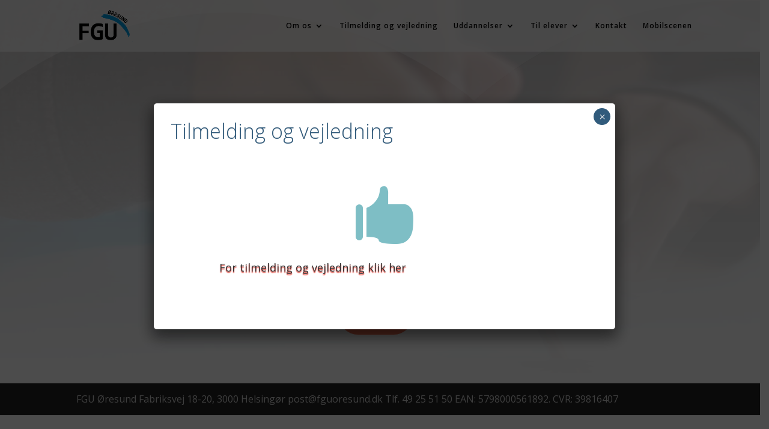

--- FILE ---
content_type: text/css
request_url: https://www.fguoresund.dk/wp-content/et-cache/215/et-core-unified-deferred-215.min.css?ver=1768790149
body_size: 2247
content:
.et_pb_blurb_0.et_pb_blurb .et_pb_blurb_container{text-shadow:0em 0.1em 0.1em #E02B20}.et_pb_blurb_0 .et-pb-icon{color:#7EBEC5;font-family:ETmodules!important;font-weight:400!important}.et_pb_section_1.section_has_divider.et_pb_top_divider .et_pb_top_inside_divider{background-image:url([data-uri]);background-size:cover;background-position:center top;top:0;height:100%;z-index:10;transform:scale(1,1)}.et_pb_fullwidth_header_0.et_pb_fullwidth_header .header-content h1,.et_pb_fullwidth_header_0.et_pb_fullwidth_header .header-content h2.et_pb_module_header,.et_pb_fullwidth_header_0.et_pb_fullwidth_header .header-content h3.et_pb_module_header,.et_pb_fullwidth_header_0.et_pb_fullwidth_header .header-content h4.et_pb_module_header,.et_pb_fullwidth_header_0.et_pb_fullwidth_header .header-content h5.et_pb_module_header,.et_pb_fullwidth_header_0.et_pb_fullwidth_header .header-content h6.et_pb_module_header{font-family:'Rubik',Helvetica,Arial,Lucida,sans-serif;font-weight:700;text-transform:uppercase;font-size:16px;color:#ff7355!important;letter-spacing:5px;line-height:2em}.et_pb_fullwidth_header_0.et_pb_fullwidth_header .et_pb_header_content_wrapper{font-family:'Rubik',Helvetica,Arial,Lucida,sans-serif;font-size:18px;line-height:2em}.et_pb_fullwidth_header_0.et_pb_fullwidth_header .et_pb_fullwidth_header_subhead{font-family:'Rubik',Helvetica,Arial,Lucida,sans-serif;font-weight:700;font-size:50px;color:rgba(0,0,0,0.8)!important;line-height:1.4em}.et_pb_fullwidth_header.et_pb_fullwidth_header_0{background-image:linear-gradient(180deg,rgba(255,255,255,0.7) 0%,#ffffff 100%);background-color:rgba(255,255,255,0)}.et_pb_fullwidth_header_0{padding-top:8vw;padding-bottom:4vw}body #page-container .et_pb_section .et_pb_fullwidth_header_0 .et_pb_button_one.et_pb_button,body .pum-container .et_pb_section .et_pb_fullwidth_header_0 .et_pb_button_one.et_pb_button{color:#ffffff!important;border-width:15px!important;border-color:rgba(210,159,104,0);border-radius:100px;letter-spacing:0px;font-size:16px;font-family:'Rubik',Helvetica,Arial,Lucida,sans-serif!important;font-weight:700!important;background-color:#ff7355}body #page-container .et_pb_section .et_pb_fullwidth_header_0 .et_pb_button_one.et_pb_button:hover,body .pum-container .et_pb_section .et_pb_fullwidth_header_0 .et_pb_button_one.et_pb_button:hover,body #page-container .et_pb_section .et_pb_fullwidth_header_0 .et_pb_button_two.et_pb_button:hover,body .pum-container .et_pb_section .et_pb_fullwidth_header_0 .et_pb_button_two.et_pb_button:hover{border-radius:100px!important;padding-right:2em;padding-left:0.7em;background-image:initial;background-color:#ff8a70}body #page-container .et_pb_section .et_pb_fullwidth_header_0 .et_pb_button_one.et_pb_button,body #page-container .et_pb_section .et_pb_fullwidth_header_0 .et_pb_button_one.et_pb_button:hover,body .pum-container .et_pb_section .et_pb_fullwidth_header_0 .et_pb_button_one.et_pb_button,body .pum-container .et_pb_section .et_pb_fullwidth_header_0 .et_pb_button_one.et_pb_button:hover,body #page-container .et_pb_section .et_pb_fullwidth_header_0 .et_pb_button_two.et_pb_button,body #page-container .et_pb_section .et_pb_fullwidth_header_0 .et_pb_button_two.et_pb_button:hover,body .pum-container .et_pb_section .et_pb_fullwidth_header_0 .et_pb_button_two.et_pb_button,body .pum-container .et_pb_section .et_pb_fullwidth_header_0 .et_pb_button_two.et_pb_button:hover{padding:0.3em 1em!important}body #page-container .et_pb_section .et_pb_fullwidth_header_0 .et_pb_button_one.et_pb_button:before,body #page-container .et_pb_section .et_pb_fullwidth_header_0 .et_pb_button_one.et_pb_button:after,body .pum-container .et_pb_section .et_pb_fullwidth_header_0 .et_pb_button_one.et_pb_button:before,body .pum-container .et_pb_section .et_pb_fullwidth_header_0 .et_pb_button_one.et_pb_button:after,body #page-container .et_pb_section .et_pb_fullwidth_header_0 .et_pb_button_two.et_pb_button:before,body #page-container .et_pb_section .et_pb_fullwidth_header_0 .et_pb_button_two.et_pb_button:after,body .pum-container .et_pb_section .et_pb_fullwidth_header_0 .et_pb_button_two.et_pb_button:before,body .pum-container .et_pb_section .et_pb_fullwidth_header_0 .et_pb_button_two.et_pb_button:after{display:none!important}body #page-container .et_pb_section .et_pb_fullwidth_header_0 .et_pb_button_two.et_pb_button,body .pum-container .et_pb_section .et_pb_fullwidth_header_0 .et_pb_button_two.et_pb_button{color:#ffffff!important;border-width:15px!important;border-color:rgba(210,159,104,0);border-radius:100px;letter-spacing:0px;font-size:16px;font-family:'Rubik',Helvetica,Arial,Lucida,sans-serif!important;font-weight:700!important;background-color:rgba(0,0,0,0.6)}.et_pb_fullwidth_header_0 .et_pb_button_one.et_pb_button,.et_pb_fullwidth_header_0 .et_pb_button_two.et_pb_button{transition:background-color 300ms ease 0ms,border-radius 300ms ease 0ms}.et_pb_section_2.et_pb_section{padding-top:0px;padding-right:0px;padding-bottom:0px;padding-left:0px}@media only screen and (max-width:767px){.et_pb_fullwidth_header_0.et_pb_fullwidth_header .et_pb_fullwidth_header_subhead{font-size:30px}}